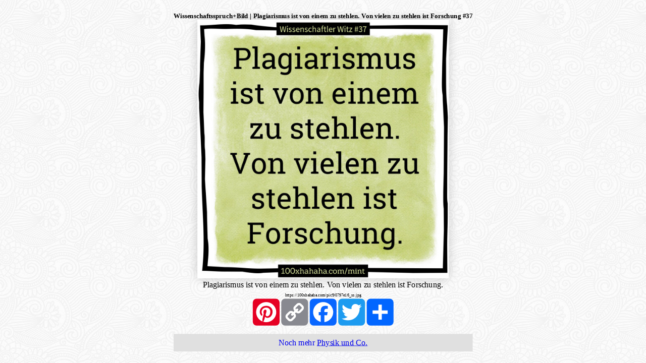

--- FILE ---
content_type: text/html; charset=UTF-8
request_url: https://100xhahaha.com/witz_90797e16_ss
body_size: 3333
content:
<!DOCTYPE html><html lang="de"><head><meta name="viewport" content="width=device-width, initial-scale=1.0"><meta charset="UTF-8"><style>phperror{display:none;}</style><!-- Loaded in include_loader from cache --><!-- Cache START iframe --><style>.noniframe{display:none;}body.withbgimage{background-image:url('https://100xhahaha.com/bg.png');}body.iframebody h1{font-size:medium;}body.iframebody{padding:0px;margin:20px;width:calc(100vw - 2*20px);height:calc(100vh - 2*20px);overflow:hidden;}body.iframebody .autoresizewrapper{width:calc(100vw - 2*20px);height:calc(100vh - 2*20px);overflow:hidden;}body.iframebody .autoresizeinner{text-align:center;visibility:hidden;}body.iframebody .autoresizeinner img.fullimage{box-shadow:0px 0px 23px rgba(0,0,0,0.2);}div.flagiframewrapper{margin-top:15px;margin-bottom:15px;}img.flagiframe{border:1px solid black;margin-left:5px;margin-right:5px;}.shortenedlinktoimage{font-size:x-small;}div.noniframe div.backtohomepage{margin-top:20px;padding:10px;background:#e0e0e0;text-align:center;}div.noniframe a.returnback{text-decoration:none;}div.noniframe span.backtowhat{text-decoration:underline;}.haha_divwithfullimage{text-align:center;}div.adiniframe,div.translationiframe{margin:0 auto;margin-top: 11px;display:table;}*{box-sizing: border-box;}.dn{display:none;}html{height:100%;margin:0px;padding:0px;}body{font-size:19px;}span.haha_emdash{font-family:proportional;}h1{margin:0px;padding:0px;}.thumbdrop{cursor:pointer;line-height:0px;margin-left:0px;margin-top:0px;margin-right:2px;margin-bottom:2px;box-shadow:3px 3px 4px rgba(0,0,0,0.3);overflow:hidden;}.thumbdrop:hover{margin-left:2px;margin-top:2px;margin-right:0px;margin-bottom:0px;box-shadow:1px 1px 2px rgba(0,0,0,0.35);}div.imgwrapperwrapper.sitelogo{max-width:250px;width:30vw;}table.knn_standardtable{border:0px solid black;border-spacing:0px;margin:auto;}table.knn_standardtable td{padding-left:10px;padding-right:10px;}span.imageonly{display:none;}span.htmlonly{}.haha_shybreak{display:none;}.a2a_kit{display: flex;justify-content: center;}a.neutral{text-decoration:none;color:#909090;}</style><script>window.addEventListener("DOMContentLoaded", function() {(function($) {$(document).ready(function() {function haha_fitsizes(){if (haha_fitsizes.currentlyrunning) return;haha_fitsizes.callcount++;if (haha_fitsizes.callcount>5) haha_fitsizes.callcount = 0;haha_fitsizes.currentlyrunning = true;var $wrappers = $(haha_fitsizes.wrapper);$wrappers.each(function(){var wrapperwidth = Math.min($(this).width(),$(window).width());var wrapperheight = Math.min($(this).height(),$(window).height());var inner = $(this).find(".autoresizeinner")[0];var innerwidth = inner.offsetWidth;var innerheight = inner.offsetHeight;var sizeid = innerwidth+'_'+innerheight+'_'+wrapperwidth+'_'+wrapperheight;if ($(this).attr('data-autoresizewrappercalculatedfor') == sizeid){if (haha_fitsizes.callcount !== 5) return true;}var color = '#'+((Math.random()*0xFFFFFF<<0).toString(16));if ((innerwidth<= 0) || (innerheight<= 0)){return;}var fitwhat = $(inner).data('fitwhat');if (fitwhat == ''){fitwhat = 'width';}var scaleratioW = wrapperwidth/innerwidth;var scaleratioH = wrapperheight/innerheight;if (fitwhat == 'width'){var scaleratio = scaleratioW;}if (fitwhat == 'height'){var scaleratio = scaleratioH;}if (fitwhat == 'both'){var scaleratio = Math.min(scaleratioW,scaleratioH);}scaleratio = Math.floor(scaleratio*100)/100;var newheightofinnerdiv = Math.floor(innerheight*scaleratio);var newwidthofinnerdiv = Math.floor(innerwidth*scaleratio);var ml = '0px';var mt = '0px';if (newwidthofinnerdiv<wrapperwidth){ml = ((wrapperwidth-newwidthofinnerdiv)/2)+'px';}if (newheightofinnerdiv<wrapperheight){mt = ((wrapperheight-newheightofinnerdiv)/2)+'px';}$(inner).css({'transform':'scale('+(scaleratio)+')','margin-left':ml,'margin-top':mt});$(inner).css('visibility','visible');$(this).attr('data-autoresizewrappercalculatedfor',sizeid);});haha_fitsizes.currentlyrunning = false;}function haha_fitsizesinit(){var wrappercount = 0;var $wrappers = $(haha_fitsizes.wrapper);$wrappers.each(function(){wrappercount++;var child = $(this).find(".autoresizeinner")[0];$(child).css('display','table');$(child).css('transform-origin','left top');$(child).attr('data-origin','left top');$(child).attr('data-originalwidth',$(child).width());$(child).attr('data-originalheight',$(child).height());$(child).css('border-collapse','collapse');});if (wrappercount>0){window.setInterval(haha_fitsizes,300);}}haha_fitsizes.callcount = 0;haha_fitsizes.wrapper = ".autoresizewrapper";haha_fitsizes.currentlyrunning = false;haha_fitsizesinit(haha_fitsizes.wrapper);});})(jQuery);});</script><script src="https://cdnjs.cloudflare.com/ajax/libs/jquery/3.2.1/jquery.min.js" defer></script><script data-pin-hover="true" data-pin-save="true" src="//assets.pinterest.com/js/pinit.js" async defer></script><link rel="manifest" href="https://100xhahaha.com/manifest.webmanifest"><meta name="theme-color" content="#ffffff"/><title>Wissenschaftsspruch+Bild | Plagiarismus ist von einem zu stehlen. Von vielen zu stehlen ist Forschung</title><meta property="og:url" content="https://100xhahaha.com/witz_90797e16_ss" /><meta property="og:type" content="article" /><meta property="og:title" content="Wissenschaftler Witz #37" /><meta property="og:description" content="Plagiarismus ist von einem zu stehlen. Von vielen zu stehlen ist Forschung." /><meta property="og:image" content="https://100xhahaha.com/lustige-bilder/stylesecond_mint/www100xHaHaHaCom-mint!90797e16_PlagiarismusIstVonEinemZuStehlenVonVielenZuStehlenIstForschung.jpg" /><meta property="og:locale" content="de_DE" /><meta property="og:site_name" content="100xHaHaHa.com" /><meta property="article:section" content="Physik und Co." /><meta property="og:image:width" content="600" /><meta property="og:image:height" content="618" /><meta property="og:image:type" content="image/jpeg" /><meta property="twitter:title" content="Wissenschaftler Witz #37" /><meta property="twitter:url" content="https://100xhahaha.com/witz_90797e16_ss" /><meta property="twitter:description" content="Plagiarismus ist von einem zu stehlen. Von vielen zu stehlen ist Forschung." /><meta property="twitter:image" content="https://100xhahaha.com/lustige-bilder/stylesecond_mint/www100xHaHaHaCom-mint!90797e16_PlagiarismusIstVonEinemZuStehlenVonVielenZuStehlenIstForschung.jpg" /></head><body class="iframebody"><div class="iframecontent autoresizewrapper"><div class="imageandsocialbuttons autoresizeinner" data-fitwhat="both"><h1 class="noniframe">Wissenschaftsspruch+Bild | Plagiarismus ist von einem zu stehlen. Von vielen zu stehlen ist Forschung #37</h1><div class="haha_divwithfullimage"><img src="lustige-bilder/stylesecond_mint/www100xHaHaHaCom-mint!90797e16_PlagiarismusIstVonEinemZuStehlenVonVielenZuStehlenIstForschung.jpg" class="fullimage" data-pin-url="https://100xhahaha.com/witz_90797e16_ss" data-pin-tall="true" width="600" height="618" alt="Plagiarismus ist von einem zu stehlen. Von vielen zu stehlen ist Forschung." title="Plagiarismus ist von einem zu stehlen. Von vielen zu stehlen ist Forschung."><div id="beef">Plagiarismus ist von einem zu stehlen. Von vielen zu stehlen ist Forschung.<br />
<span class="shortenedlinktoimage">https://100xhahaha.com/pic!90797e16_ss.jpg</span></div></div><div class="a2a_kit a2a_kit_size_64 a2a_default_style" data-a2a-url="https://100xhahaha.com/witz_90797e16_ss" data-a2a-title="Plagiarismus ist von einem zu stehlen. Von vielen zu stehlen ist Forschung."><a class="a2a_button_pinterest"></a><a class="a2a_button_copy_link"></a><a class="a2a_button_facebook"></a><a class="a2a_button_twitter"></a><a class="a2a_dd" href="https://www.addtoany.com/share"></a></div><script>var a2a_config = a2a_config || {};a2a_config.num_services = 10;a2a_config.show_title = 1;</script><script async src="https://static.addtoany.com/menu/page.js"></script><script>window.addEventListener("DOMContentLoaded", function() {(function($) {$(document).ready(function() {function inIframe(){try{return window.self !== window.top;}catch (e){return true;}};if (!inIframe()){$(".noniframe").show();$("body").addClass("withbgimage");}else{$(".noniframe").remove();}});})(jQuery);});</script><div class="noniframe"><a href="mint" target="_top" class="returnback"><div class="backtohomepage">Noch&nbsp;mehr&nbsp;<span class="backtowhat">Physik und Co.</span></div></a></div></div></div><script type="application/ld+json">{"@context":"https:\/\/schema.org","@type":"Article","mainEntity":{"name":"humor"},"genre":"http:\/\/vocab.getty.edu\/aat\/300379902","additionalType":"humor>verbal humor>short joke, one-liner, slogan>stem","inLanguage":"de","isFamilyFriendly":"True","version":4,"description":"Wissenschaftler Witz","contentRating":"SFW","text":"Plagiarismus ist von einem zu stehlen. Von vielen zu stehlen ist Forschung.","url":"https:\/\/100xhahaha.com\/witz_90797e16_ss","image":"https:\/\/100xhahaha.com\/lustige-bilder\/stylesecond_mint\/www100xHaHaHaCom-mint!90797e16_PlagiarismusIstVonEinemZuStehlenVonVielenZuStehlenIstForschung.jpg","headline":"Wissenschaftler Witz #37 (v4)","author":"Jimmy Joketeller","datePublished":"1980-01-01","publisher":{"@type":"Organization","name":"100xHaHaHa","logo":{"@type":"ImageObject","url":"https:\/\/100xhahaha.com\/amp-banner600x60.png","width":600,"height":60}},"mainEntityOfPage":"https:\/\/100xhahaha.com\/witz_90797e16_ss","dateModified":"1980-01-01"}</script><script type="application/ld+json">{"@context":"https:\/\/schema.org","@type":"BreadcrumbList","itemListElement":[{"@type":"ListItem","position":1,"item":{"name":"100xHaHaHa.com","@id":"https:\/\/100xhahaha.com\/","image":"https:\/\/100xhahaha.com\/logo.png"}},{"@type":"ListItem","position":2,"item":{"name":"de","@id":"https:\/\/100xhahaha.com\/flags\/de.jpg"}},{"@type":"ListItem","position":3,"item":{"name":"Physik und Co.","@id":"https:\/\/100xhahaha.com\/mint"}},{"@type":"ListItem","position":4,"item":{"name":"Wissenschaftler Witz #37 (v4)","@id":"https:\/\/100xhahaha.com\/witz_90797e16_ss","image":"https:\/\/100xhahaha.com\/lustige-bilder\/stylesecond_mint\/www100xHaHaHaCom-mint!90797e16_PlagiarismusIstVonEinemZuStehlenVonVielenZuStehlenIstForschung.jpg"}}]}</script><!-- Cache END iframe --><!-- Time spentat_['total script runtime so far']=0.00033sat_['definitions'x1]=100.00%_of_stopwatches=8.38%_of_script_runtime_(0.00003s), at_['total'x1]=100.00%_of_stopwatches=8.38%_of_script_runtime_(0.00003s), at_['type_general'x1]=100.00%_of_stopwatches=8.38%_of_script_runtime_(0.00003s)--><!-- Finished in 0.00051s --><!-- peak memory usage:438'792 --><script defer src="https://static.cloudflareinsights.com/beacon.min.js/vcd15cbe7772f49c399c6a5babf22c1241717689176015" integrity="sha512-ZpsOmlRQV6y907TI0dKBHq9Md29nnaEIPlkf84rnaERnq6zvWvPUqr2ft8M1aS28oN72PdrCzSjY4U6VaAw1EQ==" data-cf-beacon='{"version":"2024.11.0","token":"44ccf9ec01cf4629b8e4c4fd53fd3a84","r":1,"server_timing":{"name":{"cfCacheStatus":true,"cfEdge":true,"cfExtPri":true,"cfL4":true,"cfOrigin":true,"cfSpeedBrain":true},"location_startswith":null}}' crossorigin="anonymous"></script>
</body></html>